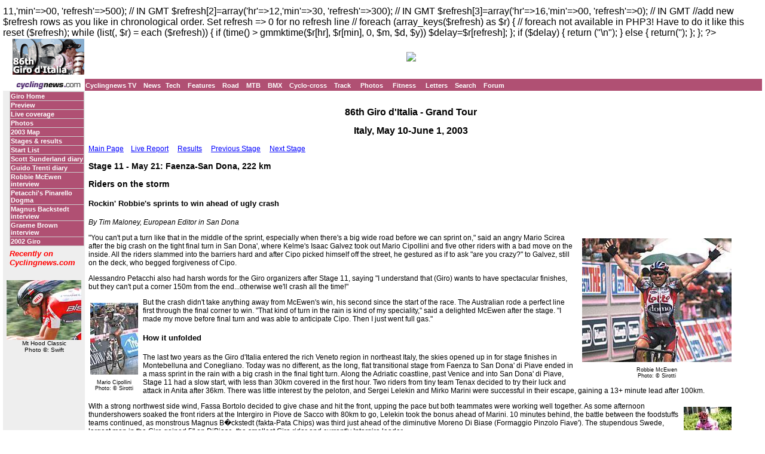

--- FILE ---
content_type: text/html; charset=UTF-8
request_url: https://autobus.cyclingnews.com/road/2003/giro03/?id=results/stage11
body_size: 16061
content:
<!DOCTYPE HTML PUBLIC "-//W3C//DTD HTML 4.01 Transitional//EN">
<html>
<head>
<title>www.cyclingnews.com presents the 86th Giro d'Italia, 2003</title>
<META HTTP-EQUIV="Content-Type" CONTENT="text/html;  charset=windows-1252">
  <META NAME="keyword" CONTENT="Giro d'Italia, Giro, Tour of Italy, 2003, Tour, 86th Giro, Marco Pantani, Mario Cipollini, Gilberto Simoni, Lance, Armstrong, cycling, bike, bicycle, cycle, bike racing, bike cycle racing results and news, bicycle news, bicycle racing,
Bill's Cycle Racing Results and News Service, Bill Mitchell, European cycling, peloton, Australian cycling results, cycling
professional cycling">

<LINK rel="stylesheet" href="index.css" type="text/css">
<?
function refreshtime() {
//generates autorefresh meta tag with delay set by pretermined schedule
//edit these to suit:
        $d=11;
        $m=5;
        $y=2003; // DAY MONTH YEAR 
        $delay='300'; //default
        
        $refresh[1]=array('hr'=>11,'min'=>00, 'refresh'=>500); // IN GMT
        $refresh[2]=array('hr'=>12,'min'=>30, 'refresh'=>300); // IN GMT
        $refresh[3]=array('hr'=>16,'min'=>00, 'refresh'=>0);  // IN GMT
//add new $refresh rows as you like in chronological order. Set refresh => 0 for no refresh line

//        foreach (array_keys($refresh) as $r) {
//        foreach not available in PHP3! Have to do it like this
        reset ($refresh);
	while (list(, $r) = each ($refresh)) {
                if (time() > gmmktime($r[hr], $r[min], 0, $m, $d, $y)) $delay=$r[refresh];
                };
                
        if ($delay) {
                return ("<META http-equiv='REFRESH' content='$delay'>\n");
                } else {
                return('');
                };
        };
?>
<? if (($_REQUEST["id"]=='live') or ($_REQUEST["id"]=='livecomp')) echo refreshtime() ?>
</head>
<body bgcolor="#FFFFFF">
<a name="top"></a>
<table width="100%" border="0" cellspacing="0">
  <tr>
    <td width="125" align="right"><img src="/road/2003/giro03/images/logo_giro03.gif" width="120" height="60"> 
    </td>
    <td align="center"><a  href=http://cnad.economicoutlook.net/serve?id=50&groupnumber=1&uniqueid=&action=click target=new border="0"> 
      <img src=http://cnad.economicoutlook.net/serve?id=50&groupnumber=1&uniqueid=&action=serve border="0"></a></td>
  </tr>
  <tr>
    <td width="125" height="6" align="right"></td>
    <td height="6"></td>
  </tr>
  <tr>
    <td width="125" align="right"><a href="http://www.cyclingnews.com/"><img src="/graphics/2002/cn120x18.gif" width="121" height="18" border="0" alt="Home"></a></td>
    <td bgcolor="#b05073" colspan="2" nowrap> 
      <a href="http://video.cyclingnews.com/" class="nav">Cyclingnews TV</a>&nbsp;&nbsp;
<a href="http://autobus.cyclingnews.com/news/" class="nav">News</a>&nbsp; 
<a href="http://autobus.cyclingnews.com/tech/" class="nav">Tech</a>&nbsp;&nbsp;
<a href="http://autobus.cyclingnews.com/features/" class="nav">Features</a>&nbsp;&nbsp;
<a href="http://autobus.cyclingnews.com/road/" class="nav">Road</a>&nbsp;&nbsp; 
<a href="http://autobus.cyclingnews.com/mtb/" class="nav">MTB</a>&nbsp;&nbsp;
<a href="http://autobus.cyclingnews.com/bmx/" class="nav">BMX</a>&nbsp;&nbsp; 
<a href="http://autobus.cyclingnews.com/cross/" class="nav">Cyclo-cross</a>&nbsp;&nbsp;
<a href="http://autobus.cyclingnews.com/track/" class="nav">Track</a> &nbsp;&nbsp;
<a href="http://autobus.cyclingnews.com/photos/" class="nav">Photos</a> &nbsp;&nbsp;
<a href="http://autobus.cyclingnews.com/fitness/" class="nav">Fitness</a> &nbsp;&nbsp;
<a href="http://autobus.cyclingnews.com/letters/" class="nav">Letters</a>&nbsp;&nbsp;
<a href="http://search.cyclingnews.com/search/" class="nav">Search</a>&nbsp;&nbsp;
<a href="http://forum.cyclingnews.com/" class="nav">Forum</a>&nbsp;&nbsp;
    </td>
  </tr>
  <tr valign="top"> 
    <td width="125" bgcolor="#eeeeee" align="right"><script language = "javascript">
<!--

function LmOver(elem, clr)
{elem.style.backgroundColor = clr;
elem.children.tags('A')[0].style.color = "#000000";
elem.style.cursor = 'hand'}

function LmOut(elem, clr)
{elem.style.backgroundColor = clr;
elem.children.tags('A')[0].style.color = "#ffffff";}

function LmDown(elem, clr)
{elem.style.backgroundColor = clr;
elem.children.tags('A')[0].style.color = "#FFFFFF"; 
elem.style.cursor = 'hand'}

function LmUp(path)
{location.href = path;}

//-->
</script>
<table width="125"  bgcolor="#CCCCCC" border="0" cellspacing="1">
  <tr> 
    <td onMouseover="LmOver(this, '#E0B6C5')" onMouseout="LmOut(this, '#b05073')" onMouseDown="LmDown(this, '#b05073')" 
onMouseUp="LmUp('/road/2003/giro03/?id=default')" bgcolor="#b05073" height="0"><a href="/road/2003/giro03/?id=default" class="nav">Giro 
      Home</a></td>
  </tr>
    <tr>  
     
    <td onMouseover="LmOver(this, '#E0B6C5')" onMouseout="LmOut(this, '#b05073')" onMouseDown="LmDown(this, '#b05073')" 
	 onMouseUp="LmUp('/road/2003/giro03/?id=preview')" bgcolor="#b05073"> <a href="/road/2003/giro03/?id=preview" class="nav">Preview</a></td>
  </tr>
  <tr> 
     
    <td onMouseover="LmOver(this, '#E0B6C5')" onMouseout="LmOut(this, '#b05073')" onMouseDown="LmDown(this, '#b05073')" 
	 onMouseUp="LmUp('http://live.cyclingnews.com/giro03/?id=livecomp')" bgcolor="#b05073"><a href="http://live.cyclingnews.com/giro03/?id=livecomp" class="nav">Live coverage</a></td>
  </tr> 

  <tr> 
     
    <td onMouseover="LmOver(this, '#E0B6C5')" onMouseout="LmOut(this, '#b05073')" onMouseDown="LmDown(this, '#b05073')" 
	 onMouseUp="LmUp('/road/2003/giro03/?id=photos')" bgcolor="#b05073"><a href="/road/2003/giro03/?id=photos" class="nav">Photos</a></td>
  </tr>
    <tr> 
    <td onMouseover="LmOver(this, '#E0B6C5')" onMouseout="LmOut(this, '#b05073')" onMouseDown="LmDown(this, '#b05073')" 
	onMouseUp="LmUp('/road/2003/giro03/?id=map')" bgcolor="#b05073"><a href="/road/2003/giro03/?id=map" class="nav">2003 
      Map</a></td>
  </tr>
    <tr> 
     
    <td onMouseover="LmOver(this, '#E0B6C5')" onMouseout="LmOut(this, '#b05073')" onMouseDown="LmDown(this, '#b05073')" 
	 onMouseUp="LmUp('/road/2003/giro03/?id=stages')" bgcolor="#b05073"><a href="/road/2003/giro03/?id=stages" class="nav">Stages 
      &amp; results</a></td>
  </tr>
    <tr> 
     
    <td onMouseover="LmOver(this, '#E0B6C5')" onMouseout="LmOut(this, '#b05073')" onMouseDown="LmDown(this, '#b05073')" 
	 onMouseUp="LmUp('/road/2003/giro03/?id=startlist')" bgcolor="#b05073"><a href="/road/2003/giro03/?id=startlist" class="nav">Start 
      List</a></td>

  </tr>

    <tr> 
     
    <td onMouseover="LmOver(this, '#E0B6C5')" onMouseout="LmOut(this, '#b05073')" onMouseDown="LmDown(this, '#b05073')" 
	 onMouseUp="LmUp('/road/2003/giro03/?id=scott/default')" bgcolor="#b05073"><a href="/road/2003/giro03/?id=scott/default" class="nav">Scott 
      Sunderland diary</a></td>
  </tr>
    <tr> 
     
    <td onMouseover="LmOver(this, '#E0B6C5')" onMouseout="LmOut(this, '#b05073')" onMouseDown="LmDown(this, '#b05073')" 
	 onMouseUp="LmUp('/road/2003/giro03/?id=guido/guido01')" bgcolor="#b05073"><a href="/road/2003/giro03/?id=guido/guido02" class="nav">Guido 
      Trenti diary</a></td>
  </tr>
	<tr> 
    <td onMouseover="LmOver(this, '#E0B6C5')" onMouseout="LmOut(this, '#b05073')" onMouseDown="LmDown(this, '#b05073')" 
	 onMouseUp="LmUp('/road/2003/giro03/?id=features/robbiemcewen03')" bgcolor="#b05073"><a href="/road/2003/giro03/?id=features/robbiemcewen03" class="nav">Robbie McEwen interview</a></td>
  </tr>   
  	<tr> 
    <td onMouseover="LmOver(this, '#E0B6C5')" onMouseout="LmOut(this, '#b05073')" onMouseDown="LmDown(this, '#b05073')" 
	 onMouseUp="LmUp('/giro.php?id=road/2003/giro03/tech/dogma')" bgcolor="#b05073"><a href="/giro.php?id=road/2003/giro03/tech/dogma" class="nav">Petacchi's Pinarello Dogma</a></td>
  </tr>   
	<tr> 
     
    <td onMouseover="LmOver(this, '#E0B6C5')" onMouseout="LmOut(this, '#b05073')" onMouseDown="LmDown(this, '#b05073')" 
	 onMouseUp="LmUp('/road/2003/giro03/?id=features/magnus03')" bgcolor="#b05073"><a href="/road/2003/giro03/?id=features/magnus03" class="nav">Magnus Backstedt interview</a></td>
  </tr>
    <tr> 
     
    <td onMouseover="LmOver(this, '#E0B6C5')" onMouseout="LmOut(this, '#b05073')" onMouseDown="LmDown(this, '#b05073')" 
	 onMouseUp="LmUp('/road/2003/giro03/?id=features/graemebrown03')" bgcolor="#b05073"><a href="/road/2003/giro03/?id=features/graemebrown03" class="nav">Graeme Brown interview</a></td>
  </tr>



  <!-- <tr bgcolor="#b05073">
    <td><a href="/road/2003/giro03/?id=news" class="nav">Latest Giro News</a></td>
  </tr>
    <tr> 
    <td height="2"> </td> </tr>
  <tr bgcolor="#b05073">
    <td><a href="/road/2003/giro03/?id=stages" class="nav">Stages &amp; Results</a></td>
  </tr>    <tr> 
    <td height="2"> </td></tr>
  <tr bgcolor="#b05073">
      
    <td><a href="http:/live.cyclingnews.com" class="nav">Live coverage</a></td>
  </tr>    <tr> 
    <td height="2"> </td>
  </tr>
  <tr bgcolor="#b05073">
    <td><a href="/road/2003/giro03/?id=tech/default" class="nav">Giro Tech</a></td>
  </tr>    <tr> 
   <td height="2"> </td></tr>

  <tr bgcolor="#b05073">
    <td><a href="/road/2003/giro03/?id=diaries/default" class="nav">Features</a></td>
  </tr>    <tr> 
    <td height="2">
      <a href="/road/2003/giro03/?id=diaries/FAQ" class="subnav">Giro FAQ</a></td>
  </tr>-->
  <tr bgcolor="#b05073"> 
     <td onMouseover="LmOver(this, '#E0B6C5')" onMouseout="LmOut(this, '#b05073')" onMouseDown="LmDown(this, '#b05073')" 
	 onMouseUp="LmUp('/road/2002/giro02/?id=default')"><a href="/road/2002/giro02/?id=default" class="nav">2002 
      Giro</a></td>
  </tr>
</table>
<!-- ADS REMOVED --><table width="125" border="0" cellspacing="5" cellpadding="0">
<!--
  <tr align="center">
    <td width="125">
      <div align="center"> <a href="http://contests.cyclingnews.com/2008endofseason.php" target="_blank">
            <img src="/photos/2008/news/oct08/125x100-2.gif" alt="(Click for larger image)  " title="(Click for larger image)  " border="0" height="100" hspace="5" vspace="0" width="125">
            </a></div>
    </td>
  </tr>
-->
<tr>
    <td width="125">
      <h4 class="sidehead"><font color="#FF0000"><i> Recently on Cyclingnews.com</i></font>
      </h4>
    </td>
  </tr>
  <tr align="center">
    <td align="center"><div align="center"><!-- Please put new images at the BOTTOM and take old ones from the TOP. For apostrophe, use &#39; -->
<a href="/photos.php?id=/photos/2009/jun09/mthood09/mthood092/555673049_st2-27" target="_blank"><img src="/photos/2009/jun09/mthood09/mthood092/555673049_st2-27tn.jpg" width="125" height="100" border="0"></a><br><font face="Arial, Helvetica, sans-serif" size="1">Mt Hood Classic<br>Photo &copy;: Swift</font>

</div></td>
  </tr>

  <tr>
    <td height="16" width="125"><span class="rss:item">  </span> </td>
  </tr>
</table>

</td>
    <td> 
      <p><br>
        <!--name this file: giro03/stage11.html-->

<h1 align="center">86th Giro d'Italia - Grand Tour</h1>
<h2 align="center">Italy, May 10-June 1, 2003</h2>

<p><a href="/road/2003/giro03/?id=default">Main Page</a>&nbsp;&nbsp;&nbsp;&nbsp;<a href="/road/2003/giro03/?id=results/livecomp11">Live 
  Report</a> &nbsp; &nbsp; <a href="#res">Results</a> &nbsp; &nbsp; <a href="/road/2003/giro03/?id=results/stage10">Previous 
  Stage</a> &nbsp; &nbsp; <a href="/road/2003/giro03/?id=results/stage12">Next 
  Stage</a></p>
<h3>Stage 11 - May 21: Faenza-San Dona, 222 km</h3>
<h3>Riders on the storm </h3>
<h4> Rockin' Robbie's sprints to win ahead of ugly crash </h4>
<p> <i>By Tim Maloney, European Editor in San Dona</i></p>
<table width="76" align="right">
  <caption class="small" align="bottom">Robbie McEwen<br>
  Photo: &copy; Sirotti</caption>
  <tr> 
    <td><a href="/photos/2003/giro03/?id=stage11/12"><img src="/photos/2003/giro03/stage11/12s2.jpg" width="250" height="207" border="0" vspace="5" hspace="5" alt="Click for larger image"></a></td>
  </tr>
</table>
<p> "You can't put a turn like that in the middle of the sprint, especially when 
  there's a big wide road before we can sprint on," said an angry Mario Scirea 
  after the big crash on the tight final turn in San Dona', where Kelme's Isaac 
  Galvez took out Mario Cipollini and five other riders with a bad move on the 
  inside. All the riders slammed into the barriers hard and after Cipo picked 
  himself off the street, he gestured as if to ask "are you crazy?" to Galvez, 
  still on the deck, who begged forgiveness of Cipo. </p>
<p> Alessandro Petacchi also had harsh words for the Giro organizers after Stage 
  11, saying "I understand that (Giro) wants to have spectacular finishes, but 
  they can't put a corner 150m from the end...otherwise we'll crash all the time!" 
</p>
<table width="76" align="left">
  <caption class="small" align="bottom">Mario Cipollini<br>
  Photo: &copy; Sirotti</caption>
  <tr> 
    <td><a href="/photos/2003/giro03/?id=stage11/dsc_0050"><img src="/photos/2003/giro03/stage11/dsc_0050s.jpg" width="80" height="120" border="0" vspace="5" hspace="5" alt="Click for larger image"></a></td>
  </tr>
</table>
<p>But the crash didn't take anything away from McEwen's win, his second since 
  the start of the race. The Australian rode a perfect line first through the 
  final corner to win. "That kind of turn in the rain is kind of my speciality," 
  said a delighted McEwen after the stage. "I made my move before final turn and 
  was able to anticipate Cipo. Then I just went full gas." </p>
<h4> How it unfolded </h4>
<p> The last two years as the Giro d'Italia entered the rich Veneto region in 
  northeast Italy, the skies opened up in for stage finishes in Montebelluna and 
  Conegliano. Today was no different, as the long, flat transitional stage from 
  Faenza to San Dona' di Piave ended in a mass sprint in the rain with a big crash 
  in the final tight turn. Along the Adriatic coastline, past Venice and into 
  San Dona' di Piave, Stage 11 had a slow start, with less than 30km covered in 
  the first hour. Two riders from tiny team Tenax decided to try their luck and 
  attack in Anita after 36km. There was little interest by the peloton, and Sergei 
  Lelekin and Mirko Marini were successful in their escape, gaining a 13+ minute 
  lead after 100km. </p>
<table width="76" align="right">
  <caption class="small" align="bottom">Gilberto Simoni<br>
  Photo: &copy; Sirotti</caption>
  <tr> 
    <td><a href="/photos/2003/giro03/?id=stage11/dsc_0063"><img src="/photos/2003/giro03/stage11/dsc_0063s.jpg" width="80" height="124" border="0" vspace="5" hspace="5" alt="Click for larger image"></a></td>
  </tr>
</table>
<p>With a strong northwest side wind, Fassa Bortolo decided to give chase and 
  hit the front, upping the pace but both teammates were working well together. 
  As some afternoon thundershowers soaked the front riders at the Intergiro in 
  Piove de Sacco with 80km to go, Lelekin took the bonus ahead of Marini. 10 minutes 
  behind, the battle between the foodstuffs teams continued, as monstrous Magnus 
  B�ckstedt (fakta-Pata Chips) was third just ahead of the diminutive Moreno Di 
  Biase (Formaggio Pinzolo Fiave'). The stupendous Swede, largest man in the Giro 
  gained 5" on DiBiase, the smallest Giro rider and currently Intergiro leader. 
</p>
<p> As the skies of Veneto opened up with afternoon thundershowers, Domina and 
  Lotto-Domo joined the chase and the pace increased. Marco Pantani had a bike 
  change for a with 55km, but his entire team went back pace him back. The two 
  Tenax riders now had 5'40" and the lead was dropping fast as raindrops began 
  to fall on the finish in San Dona'. </p>
<p> Four riders crashed in Martellago with 51km to go and Oscar Mason (Vini Caldirola) 
  had to abandon with a broken pelvis, a major loss to Stefano Garzelli as Mason 
  is a key tempo man on the climbs for Garzelli. </p>
<table width="76" align="left">
  <caption class="small" align="bottom"> Simoni and pals<br>
  Photo: &copy; Sirotti</caption>
  <tr> 
    <td><a href="/photos/2003/giro03/?id=stage11/dsc_0020"><img src="/photos/2003/giro03/stage11/dsc_0020s.jpg" width="125" height="100" border="0" vspace="5" hspace="5" alt="Click for larger image"></a></td>
  </tr>
</table>
<p>At Casale sul Sile with 30km left, the break was only 1'15" ahead, and the 
  Tenax twins were tired as Dario Cioni (Fassa Bortolo) pounded away on the front. 
  After a few attacks from behind, the group upped the pace and after 160km in 
  front, the break was history. As the riders entered San Dona', the wet roads 
  caused a crash that spilt the peloton in two, with Graeme Brown hitting the 
  deck while GC contenders Michele Scarponi (Domina Vacanze) and Raimondas Rumsas 
  (Lampre) were caught behind the crash. Plenty of hustling as the peloton hit 
  the 5.4 km finishing circuit, which despite the wet, slippery roads from the 
  thunderstorms, was not eliminated by the race jury. </p>
<p> Rumsas managed to bridge to the front group, while Scarponi lost over a minute 
  on the final circuit. "It wasn't an easy day today," said Maglia Rosa Simoni. 
  "The corners were slippery (on the final circuit) so I just tried to stay ahead 
  and avoid the crashes. We still haven't had a good, wide-open finish in this 
  Giro", complained Simoni. </p>
<h4> Stage 12 - May 22: San Dona' di Piave-Monte Zoncolan, 185km </h4>
<p> The hand lettered signs in Veneto dialect are already posted: "Sopressa e 
  Pan; Simoni Vince sul Zoncolan" (Salame and Bread; Simoni wins on Zoncolan). 
</p>
<p> From former World Champion Moreno Argentin's home town to the summit of one 
  of Italy's toughest climbs, <a href="/road/2003/giro03/?id=stages/stage12">Stage 
  12</a> is perhaps the most anticipated stage of this year's Giro. After 117 
  km across the flat plains of Friuli, there are three tough climbs in the last 
  70 km awaiting the Giro <i>plotone</i> in the jagged Alpe Carniche, historic 
  stomping grounds of Ottavio Bottechia. The first is the tough two part Fuessa, 
  first 7.2km at an average grade of 8.4%, then a 1.3km descent, with a final 
  2km to the summit at 10.2% with 60km to go. After another up and down section 
  over Col del Prete, it's another 20km to the base of the 7.1km climb up the 
  6.1% average Cat.2 Selle Valcalda with 23km still to race. </p>
<p> Once over Selle Valcalda, it's a fast descent to Sutrio, at the east side 
  of Monte Zoncolan. Actually, the climb from the west side, starting is Ovaro 
  is more difficult, but the tiny one lane road was judged too small for the Giro 
  caravan to even climb. Zoncolan is a fabled leg breaker of a 13.3km climb that 
  is one of the toughest ascents ever included in a major stage race. The first 
  8.7km is on a two-lane road with long stretches connected by hairpin turns that 
  leads to the ski slopes, with an average gradient of 8.7%. </p>
<p> There is a false flat after this section, then the road turns left onto a 
  narrow one-lane road with a rough asphalt surface for the final assault on the 
  summit. Halfway up the second part of Zoncolan there's is a brutal stretch of 
  800m at an average grade of 13.3%. With some sections at 18% and the initial 
  part of the final kilometre at 22% grade, many riders will opt for either a 
  39X28 or even a triple! Maglia Rosa Simoni will certainly be the favourite and 
  may put some time in his key challenger Garzelli. </p>
<p> "I hope it's nice weather tomorrow; I'm looking to get a few seconds if I 
  can", said seconds Mexican climbing marvel Julio Perez Cuapio. He and his Panaria 
  teammate Paolo Tiralongo will both be looking for victory in Zoncolan.</p>
<h4>Photography</h4>
<p><i>Images by  <a href="/clickthru.php3?url=http://www.ciclismovitamia.it" target="_blank">Fotoreporter 
Sirotti</a> <!-- 
heres the old link:
http://www.linkcounter.it/plus/writeclick.asp?utenteID=116&ID=96&URL=http://www.fotoreporter.sirotti.it&Type=wl&click=Click!

heres the old gif that doesn't appear to be working
<img src="http://217.59.0.162/sirotti/2002/LoghiLink/150L.gif" width="150" height="16" border="0">

--> 
  </i></p>
<ul>
  <li> <a href="/photos/2003/giro03/?id=stage11/6">Gilberto Simoni</a> tries his 
    hand at the sand game </li>
  <li> <a href="/photos/2003/giro03/?id=stage11/1">Giuliano Figueras (Panaria)</a> 
    takes aim </li>
  <li> <a href="/photos/2003/giro03/?id=stage11/2">Francesco Casagrande (Lampre)</a> 
    in the traditional(?) pre-stage sand game </li>
  <li> <a href="/photos/2003/giro03/?id=stage11/3">Franco Pellizotti (Alessio)</a> 
    works out where to shoot </li>
  <li> <a href="/photos/2003/giro03/?id=stage11/4">We're not sure of the rules</a> 
    but Marco Pantani seems to know them </li>
  <li> <a href="/photos/2003/giro03/?id=stage11/dsc_0017">Gilberto Simoni</a> 
    enjoying his day in pink </li>
  <li> <a href="/photos/2003/giro03/?id=stage11/dsc_0020">Fabio Sacchi</a> leads 
    the Saeco squad with Gilberto Simoni now in pink </li>
  <li> <a href="/photos/2003/giro03/?id=stage11/dsc_0058">What's for lunch?</a> 
    Gilberto Simoni has a bit to eat during stage 11 </li>
  <li> <a href="/photos/2003/giro03/?id=stage11/dsc_0063">Maglia Rosa Gilberto 
    Simoni (Saeco)</a> rides along in varying shades of pink and red </li>
  <li> <a href="/photos/2003/giro03/?id=stage11/11">Robbie McEwen (Lotto-Domo)</a> 
    wins the 11th stage from Alessandro Petacchi and Crescenzo d'Amore </li>
  <li> <a href="/photos/2003/giro03/?id=stage11/12">Robbie McEwen (Lotto-Domo)</a> 
    raises his arms as he wins stage 11 </li>
  <li> <a href="/photos/2003/giro03/?id=stage11/17">Robbie McEwen (Lotto-Domo)</a> 
    waves to the sodden crowd from the podium </li>
  <li> <a href="/photos/2003/giro03/?id=stage11/19">A happy Robbie McEwen</a> 
    on the podium </li>
  <li> <a href="/photos/2003/giro03/?id=stage11/dsc_0050">A sore Mario Cipollini</a> 
    rides across the line, nursing his injuries </li>
  <li> <a href="/photos/2003/giro03/?id=stage11/dsc_0112">World Champion Mario 
    Cipollini</a> painfully gets off his bike after crashing with 150m to go </li>
</ul>
<a href="/photos/2003/giro03/?id=stage10/21"></a> 
<p><i>Images by AFP </i></p>
<ul>
  <li> <a href="/photos/2003/giro03/?id=stage11/cycling-giro-cipollini-78">Cipo's 
    answer</a> to life, the universe, and everything. On the podium after stage 
    10 </li>
  <li> <a href="/photos/2003/giro03/?id=stage11/cycling-giro-cipollini-79">Who 
    is a lucky</a> boy then? Cipo celebrates after stage 10 </li>
  <li> <a href="/photos/2003/giro03/?id=stage11/cycling-giro-san-donna-69">The 
    peloton</a> racing a motor-boat between Faenza and San Dona di Piave </li>
  <li> <a href="/photos/2003/giro03/?id=stage11/cycling-giro-san-donna-71">Yaroslav 
    Popovych</a> is flanked by teammates Volodymir Bileka and Tom Stremersch </li>
  <li> <a href="/photos/2003/giro03/?id=stage11/correction-cycling-giro--68">Cipo 
    takes</a> it easy for a while </li>
  <li> <a href="/photos/2003/giro03/?id=stage11/cycling-giro-cipollini-73">Mario 
    Cipollini</a> crosses the finish line after falling on the final bend with 
    several other riders </li>
  <li> <a href="/photos/2003/giro03/?id=stage11/cycling-giro-mcewen-pod-72">Robbie 
    McEwen</a> celebrates after winning the 11th stage of the Giro </li>
</ul>
<h3><a name="res"></a>Results</h3>
<pre>1 Robbie McEwen (Aus) Lotto-Domo                          5.44.13 (39.393 km/h)
2 Alessandro Petacchi (Ita) Fassa Bortolo
3 Crescenzo D'amore (Ita) Tenax
4 Mykhaylo Khalilov (Ukr) Colombia-Selle Italia
5 Jan Svorada (Cze) Lampre
6 Guido Trenti (USA) Fassa Bortolo
7 Gerhard Trampusch (Aut) Gerolsteiner
8 Lorenzo Bernucci (Ita) Landbouwkrediet-Colnago
9 Andrus Aug (Est) De Nardi-Colpack
10 Marco Velo (Ita) Fassa Bortolo
11 Fabiano Fontanelli (Ita) Mercatone Uno - Scanavino
12 Luca De Angeli (Ita) Colombia-Selle Italia
13 Werner Riebenbauer (Aut) Team fakta-Pata Chips
14 Constantino Zaballa Gutierez (Spa) Kelme-Costa Blanc
15 Steffen Weigold (Ger) Gerolsteiner
16 Yaroslav Popovych (Ukr) Landbouwkrediet-Colnago
17 Nick Gates (Aus) Lotto-Domo
18 Franco Pellizotti (Ita) Alessio
19 Juilian Winn (GBr) Team fakta-Pata Chips
20 Jimmy Casper (Fra) FDJeux.com
21 Michele Gobbi (Ita) De Nardi-Colpack
22 Stefano Garzelli (Ita) Vini Caldirola-SO.DI
23 Johan Verstrepen (Bel) Landbouwkrediet-Colnago
24 Georg Totschnig (Aut) Gerolsteiner
25 Vladimir Miholievic (Cro) Alessio
26 Andrea Noe' (Ita) Alessio
27 Gilberto Simoni (Ita) Team Saeco
28 Marco Pantani (Ita) Mercatone Uno - Scanavino
29 Dario Frigo (Ita) Fassa Bortolo
30 Aitor Gonzalez Jimenez (Spa) Fassa Bortolo
31 Serguei Gontchar (Ukr) De Nardi-Colpack
32 Graziano Gasparre (Ita) De Nardi-Colpack
33 Francesco Casagrande (Ita) Lampre
34 Jordi Riera Valls (Spa) Kelme-Costa Blanca
35 Ignacio Gutierrez Cataluna (Spa) Kelme-Costa Blanca
36 Daniele Bennati (Ita) Domina Vacanze-Elitron
37 Wladimir Belli (Ita) Lampre
38 Raimondas Rumsas (Ltu) Lampre
39 David Derepas (Fra) FDJeux.com
40 Pavel Tonkov (Rus) CCC-Polsat
41 Alexis Rodriguez (Spa) Kelme-Costa Blanca
42 Massimo Codol (Ita) Mercatone Uno - Scanavino
43 Carlos Garcia Quesada (Spa) Kelme-Costa Blanca
44 Adolfo Garcia Quesada (Spa) Kelme-Costa Blanca
45 Andrea Tonti (Ita) Team Saeco
46 Dariusz Baranowski (Pol) CCC-Polsat
47 Lars Ytting Bak (Den) Team fakta-Pata Chips
48 Magnus Backstedt (Swe) Team fakta-Pata Chips
49 Pietro Caucchioli (Ita) Alessio
50 Radoslaw Romanik (Pol) CCC-Polsat
51 Kim Kirchen (Lux) Fassa Bortolo
52 Mario Manzoni (Ita) Mercatone Uno - Scanavino
53 Dario David Cioni (Ita) Fassa Bortolo
54 Eddy Mazzoleni (Ita) Vini Caldirola-SO.DI
55 Giovanni Lombardi (Ita) Domina Vacanze-Elitron
56 Sandy Casar (Fra) FDJeux.com
57 Matteo Tosatto (Ita) Fassa Bortolo
58 Luis F. Laverde Jimenez (Col) Formaggi Pinzolo Fiave
59 Frank Hoj (Den) Team fakta-Pata Chips
60 Ivan Ravaioli (Ita) Mercatone Uno - Scanavino
61 Cristian Gasperoni (Ita) Mercatone Uno - Scanavino
62 Marzio Bruseghin (Ita) Fassa Bortolo
63 Kevin Van Impe (Bel) Lotto-Domo
64 Matteo Carrara (Ita) De Nardi-Colpack
65 Bo Hamburger (Den) Formaggi Pinzolo Fiave
66 Gianni Faresin (Ita) Gerolsteiner
67 Giuliano Figueras (Ita) Ceramiche Panaria-Fiordo
68 Martin Hvastija (Slo) Tenax
69 Sylvester Szmyd (Pol) Mercatone Uno - Scanavino
70 Fabio Baldato (Ita) Alessio
71 Daniel Clavero (Spa) Mercatone Uno - Scanavino
72 Paolo Lanfranchi (Ita) Ceramiche Panaria-Fiordo
73 Damiano Cunego (Ita) Team Saeco
74 Francesco Vila Errandonea (Spa) Lampre
75 Leonardo Zanotti (Ita) De Nardi-Colpack
76 Julian Usano Martinez (Spa) Kelme-Costa Blanca
77 Moreno Di Biase (Ita) Formaggi Pinzolo Fiave
78 Frederic Guesdon (Fra) FDJeux.com
79 Rodolfo Massi (Ita) Colombia-Selle Italia                  0.23
80 Bernhard Eisel (Aut) FDJeux.com
81 Scott Davis (Aus) Ceramiche Panaria-Fiordo
82 Denis Lunghi (Ita) Alessio
83 Raffaele Illiano (Ita) Colombia-Selle Italia               0.56
84 Robert Forster (Ger) Gerolsteiner
85 Seweryn Kohut (Pol) CCC-Polsat                             0.56
86 Simone Bertoletti (Ita) Lampre
87 Cristian Moreni (Ita) Alessio                              0.58
88 Joaquim Castelblanco (Col) Colombia-Selle Italia
89 Manuel Quinziato (Ita) Lampre
90 Cristiano Frattini (Ita) Tenax
91 Paolo Fornaciari (Ita) Team Saeco                          1.00
92 Vladimir Duma (Ukr) Landbouwkrediet-Colnago
93 Tom Stremersch (Bel) Landbouwkrediet-Colnago
94 Alessandro Spezialetti (Ita) Team Saeco
95 Leonardo Bertagnolli (Ita) Team Saeco
96 Sergiy Adyeyev (Ukr) Landbouwkrediet-Colnago
97 Leonardo Giordani (Ita) De Nardi-Colpack
98 Gianpaolo Mondini (Ita) Domina Vacanze-Elitron
99 Thomas Brozyna (Pol) CCC-Polsat                            1.04
100 Bogdan Bondariew (Ukr) CCC-Polsat
101 Michele Scarponi (Ita) Domina Vacanze-Elitron             1.13
102 Mario Cipollini (Ita) Domina Vacanze-Elitron              0.00
103 Angelo Furlan (Ita) Alessio
104 Marius Sabaliauskas (Ltu) Team Saeco                      1.20
105 Gabriele Colombo (Ita) Domina Vacanze-Elitron             1.24
106 Alberto Ongarato (Ita) Domina Vacanze-Elitron             1.27
107 Dario Pieri (Ita) Team Saeco                              1.28
108 Rene' Joergensen (Den) Team fakta-Pata Chips              1.29
109 Paolo Tiralongo (Ita) Ceramiche Panaria-Fiordo            1.36
110 Daniele Pietropolli (Ita) Tenax                           2.19
111 Uwe Hardter (Ger) Gerolsteiner                            2.25
112 Ruslan Gryschenko (Ukr) Landbouwkrediet-Colnago
113 Luca Mazzanti (Ita) Ceramiche Panaria-Fiordo
114 Biagio Conte (Ita) Formaggi Pinzolo Fiave                 2.27
115 Roberto Conti (Ita) Mercatone Uno - Scanavino
116 Mauro Gerosa (Ita) Vini Caldirola-SO.DI
117 Sergei Lelekin (Rus) Tenax
118 Thierry Marichal (Bel) Lotto-Domo
119 Piotr Chmielewski (Pol) CCC-Polsat
120 Hernan D. Munoz (Col) Colombia-Selle Italia               2.30
121 Fabio Sacchi (Ita) Team Saeco
122 Ruber Alverio Marin (Col) Colombia-Selle Italia
123 Mauro Zanetti (Ita) Tenax
124 Fredy Gonzalez (Col) Colombia-Selle Italia
125 Salvatore Scamardella (Ita) Landbouwkrediet-Colnago
126 Massimo Apollonio (Ita) Vini Caldirola-SO.DI
127 Ronny Scholz (Ger) Gerolsteiner
128 Julio A. Perez Cuapio (Mex) Ceramiche Panaria-Fiord
129 John Freddy Garcia (Col) Colombia-Selle Italia
130 Dario Andriotto (Ita) Vini Caldirola-SO.DI
131 Volodimir Bileka (Ukr) Landbouwkrediet-Colnago
132 Giuseppe Muraglia (Rus) Formaggi Pinzolo Fiave
133 Sergio Barbero (Ita) Lampre
134 Rinaldo Nocentini (Ita) Formaggi Pinzolo Fiave
135 Gianluca Tonetti (Ita) Tenax
136 Fortunato Baliani (Ita) Formaggi Pinzolo Fiave
137 Gabriele Balducci (Ita) Vini Caldirola-SO.DI
138 Hector O. Mesa Mesa (Col) Formaggi Pinzolo Fiave
139 Steve Zampieri (Swi) Vini Caldirola-SO.DI
140 Oscar Pozzi (Ita) Tenax
141 Scott Sunderland (Aus) Team fakta-Pata Chips
142 Elio Aggiano (Ita) Formaggi Pinzolo Fiave
143 Nicolas Fritsch (Fra) FDJeux.com
144 Koos Moerenhout (Ned) Lotto-Domo
145 Gian Paolo Cheula (Ita) Vini Caldirola-SO.DI
146 Giuseppe Palumbo (Ita) De Nardi-Colpack
147 Jorgen Bo Petersen (Den) Team fakta-Pata Chips            2.41
148 Kurt Asle Arvesen (Nor) Team fakta-Pata Chips
149 Carlos Dacruz (Fra) FDJeux.com
150 Mario Scirea (Ita) Domina Vacanze-Elitron                 3.03
151 Francesco Secchiari (Ita) Domina Vacanze-Elitron          4.02
152 Regis Lhuillier (Fra) FDJeux.com                          4.32
153 Ief Verbrugghe (Bel) Lotto-Domo
154 Marcel Strauss (Swi) Gerolsteiner                         4.34
155 Charles Wegelius (GBr) De Nardi-Colpack                   4.35
156 Mirko Marini (Ita) Tenax                                  4.36
157 Gert Steegmans (Bel) Lotto-Domo                           5.35
158 Graeme Brown (Aus) Ceramiche Panaria-Fiordo
159 Bradley Wiggins (GBr) FDJeux.com
160 Isaac Galvez Lopez (Spa) Kelme-Costa Blanca               0.00
DNF Oscar Mason (Ita) Vini Caldirola-SO.DI
&nbsp;
<b>Points</b>
&nbsp;
1 Robbie McEwen (Aus) Lotto-Domo                                25 pts
2 Alessandro Petacchi (Ita) Fassa Bortolo                       20
3 Crescenzo D'amore (Ita) Tenax                                 16
4 Mykhaylo Khalilov (Ukr) Colombia-Selle Italia                 14
5 Jan Svorada (Cze) Lampre                                      14
6 Guido Trenti (USA) Fassa Bortolo                              10
7 Gerhard Trampusch (Aut) Gerolsteiner                           9
8 Lorenzo Bernucci (Ita) Landbouwkrediet-Colnago                 8
9 Sergei Lelekin (Rus) Tenax                                     8
10 Andrus Aug (Est) De Nardi-Colpack                             7
11 Marco Velo (Ita) Fassa Bortolo                                6
12 Mirko Marini (Ita) Tenax                                      6
13 Fabiano Fontanelli (Ita) Mercatone Uno - Scanavino            5
14 Luca De Angeli (Ita) Colombia-Selle Italia                    4
15 Magnus Backstedt (Swe) Team fakta-Pata Chips                  4
16 Werner Riebenbauer (Aut) Team fakta-Pata Chips                3
17 Moreno Di Biase (Ita) Formaggi Pinzolo Fiave                  3
18 Constantino Zaballa Gutierez (Spa) Kelme-Costa Blanc          2
19 Steffen Weigold (Ger) Gerolsteiner                            1
20 Jimmy Casper (Fra) FDJeux.com                                 1
&nbsp;
<b>Intergiro</b>
&nbsp;
1 Sergei Lelekin (Rus) Tenax                              3.44.30
2 Mirko Marini (Ita) Tenax
3 Magnus Backstedt (Swe) Team fakta-Pata Chips
4 Moreno Di Biase (Ita) Formaggi Pinzolo Fiave
5 Jan Svorada (Cze) Lampre
6 Jimmy Casper (Fra) FDJeux.com
7 Leonardo Zanotti (Ita) De Nardi-Colpack
8 Giuseppe Palumbo (Ita) De Nardi-Colpack
9 Frank Hoj (Den) Team fakta-Pata Chips
10 Werner Riebenbauer (Aut) Team fakta-Pata Chips
&nbsp;
<b>Most combative</b>
&nbsp;
1 Robbie McEwen (Aus) Lotto-Domo                                 6 pts
2 Alessandro Petacchi (Ita) Fassa Bortolo                        5
3 Sergei Lelekin (Rus) Tenax                                     5
4 Crescenzo D'amore (Ita) Tenax                                  4
5 Mirko Marini (Ita) Tenax                                       4
6 Mykhaylo Khalilov (Ukr) Colombia-Selle Italia                  3
7 Jan Svorada (Cze) Lampre                                       3
8 Magnus Backstedt (Swe) Team fakta-Pata Chips                   3
9 Moreno Di Biase (Ita) Formaggi Pinzolo Fiave                   2
10 Guido Trenti (USA) Fassa Bortolo                              1
&nbsp;
<b>Azzurri d'Italia</b>
&nbsp;
1 Robbie McEwen (Aus) Lotto-Domo                                 4 pts
2 Alessandro Petacchi (Ita) Fassa Bortolo                        2
3 Crescenzo D'amore (Ita) Tenax                                  1
&nbsp;
<b>Trofeo Fuga Piaggio</b>
&nbsp;
1 Sergei Lelekin (Rus) Tenax                                   159 pts
2 Mirko Marini (Ita) Tenax                                     159
&nbsp;
<b>Trofeo Fast Team</b>
&nbsp;
1 Fassa Bortolo                                           17.12.39
2 Gerolsteiner
3 Landbouwkrediet-Colnago
4 De Nardi-Colpack
5 Alessio
6 Lampre
7 Team fakta-Pata Chips
8 Lotto-Domo
9 Mercatone Uno-Scanavino
10 Kelme-Costa Blanca
11 FDJeux.com
12 CCC Polsat
13 Team Saeco
14 Formaggi Pinzolo Fiave'-Ciarrocchi
15 Ceramiche Panaria-Fiordo
16 Colombia-Selle Italia                                      0.23
17 Tenax                                                      0.58
18 Domina Vacanze-Elitron                                     1.00
19 Vini Caldirola-SO.DI                                       2.27
&nbsp;
<b>Trofeo Super Team</b>
&nbsp;
1 Fassa Bortolo                                                 45 pts
2 Colombia-Selle Italia                                         26
3 Lotto-Domo                                                    24
4 Gerolsteiner                                                  20
5 Tenax                                                         18
6 Landbouwkrediet-Colnago                                       18
7 Lampre                                                        16
8 De Nardi-Colpack                                              12
9 Mercatone Uno-Scanavino                                       10
10 Team fakta-Pata Chips                                        10
11 Kelme-Costa Blanca                                            7
12 Alessio                                                       3
13 FDJeux.com                                                    1
14 Vini Caldirola-SO.DI                                          0
15 Team Saeco                                                    0
16 Domina Vacanze-Elitron                                        0
17 CCC Polsat                                                    0
18 Formaggi Pinzolo Fiave'-Ciarrocchi                            0
19 Ceramiche Panaria-Fiordo                                      0
&nbsp;
<b>General classification after stage 11</b>
&nbsp;
1 Gilberto Simoni (Ita) Team Saeco                        52.10.08
2 Stefano Garzelli (Ita) Vini Caldirola-SO.DI                 0.02
3 Andrea Noe' (Ita) Alessio                                   0.56
4 Franco Pellizotti (Ita) Alessio                             1.38
5 Pavel Tonkov (Rus) CCC-Polsat                               1.52
6 Yaroslav Popovych (Ukr) Landbouwkrediet-Colnago             1.58
7 Raimondas Rumsas (Ltu) Lampre                               2.06
8 Georg Totschnig (Aut) Gerolsteiner                          2.28
9 Francesco Casagrande (Ita) Lampre                           3.23
10 Marco Velo (Ita) Fassa Bortolo                             4.01
11 Giuliano Figueras (Ita) Ceramiche Panaria-Fiordo           4.12
12 Wladimir Belli (Ita) Lampre                                4.23
13 Dariusz Baranowski (Pol) CCC-Polsat                        4.48
14 Marco Pantani (Ita) Mercatone Uno - Scanavino              4.53
15 Michele Scarponi (Ita) Domina Vacanze-Elitron              4.58
16 Serguei Gontchar (Ukr) De Nardi-Colpack                    5.01
17 Leonardo Bertagnolli (Ita) Team Saeco                      5.05
18 Carlos Garcia Quesada (Spa) Kelme-Costa Blanca             5.16
19 Massimo Codol (Ita) Mercatone Uno - Scanavino              5.21
20 Marius Sabaliauskas (Ltu) Team Saeco                       5.51
21 Dario Frigo (Ita) Fassa Bortolo                            7.45
22 Marzio Bruseghin (Ita) Fassa Bortolo                       8.05
23 Gianni Faresin (Ita) Gerolsteiner                          8.25
24 Eddy Mazzoleni (Ita) Vini Caldirola-SO.DI                  9.18
25 Paolo Tiralongo (Ita) Ceramiche Panaria-Fiordo             9.20
26 Adolfo Garcia Quesada (Spa) Kelme-Costa Blanca             9.43
27 Kurt Asle Arvesen (Nor) Team fakta-Pata Chips             10.09
28 Graziano Gasparre (Ita) De Nardi-Colpack                  10.31
29 Luis F. Laverde Jimenez (Col) Formaggi Pinzolo Fiave      10.55
30 Fredy Gonzalez (Col) Colombia-Selle Italia                11.12
31 Sandy Casar (Fra) FDJeux.com                              11.15
32 Pietro Caucchioli (Ita) Alessio                           11.22
33 Radoslaw Romanik (Pol) CCC-Polsat                         12.01
34 Julio A. Perez Cuapio (Mex) Ceramiche Panaria-Fiordo      12.08
35 Gerhard Trampusch (Aut) Gerolsteiner                      12.27
36 Aitor Gonzalez Jimenez (Spa) Fassa Bortolo                13.12
37 Paolo Lanfranchi (Ita) Ceramiche Panaria-Fiordo           13.31
38 Joaquim Castelblanco (Col) Colombia-Selle Italia          13.59
39 Kim Kirchen (Lux) Fassa Bortolo                           14.51
40 Dario David Cioni (Ita) Fassa Bortolo                     14.52
41 Cristian Moreni (Ita) Alessio                             15.15
42 Vladimir Miholievic (Cro) Alessio                         15.16
43 Denis Lunghi (Ita) Alessio                                15.28
44 Hernan D. Munoz (Col) Colombia-Selle Italia               15.38
45 Ignacio Gutierrez Cataluna (Spa) Kelme-Costa Blanca       16.19
46 Vladimir Duma (Ukr) Landbouwkrediet-Colnago               17.07
47 Luca Mazzanti (Ita) Ceramiche Panaria-Fiordo              17.16
48 Thomas Brozyna (Pol) CCC-Polsat                           17.43
49 Scott Sunderland (Aus) Team fakta-Pata Chips              19.16
50 Sylvester Szmyd (Pol) Mercatone Uno - Scanavino           19.19
51 Fortunato Baliani (Ita) Formaggi Pinzolo Fiave            19.30
52 Francesco Vila Errandonea (Spa) Lampre                    19.40
53 Daniel Clavero (Spa) Mercatone Uno - Scanavino            19.59
54 Nicolas Fritsch (Fra) FDJeux.com                          20.30
55 Constantino Zaballa Gutierez (Spa) Kelme-Costa Blanc      21.22
56 Piotr Chmielewski (Pol) CCC-Polsat                        22.19
57 Damiano Cunego (Ita) Team Saeco                           22.21
58 Cristian Gasperoni (Ita) Mercatone Uno - Scanavino        23.06
59 Sergio Barbero (Ita) Lampre                               23.22
60 Steve Zampieri (Swi) Vini Caldirola-SO.DI                 23.44
61 Andrea Tonti (Ita) Team Saeco                             24.13
62 Bo Hamburger (Den) Formaggi Pinzolo Fiave                 24.30
63 Alexis Rodriguez (Spa) Kelme-Costa Blanca                 24.57
64 Sergiy Adyeyev (Ukr) Landbouwkrediet-Colnago              24.58
65 Rinaldo Nocentini (Ita) Formaggi Pinzolo Fiave            25.26
66 Leonardo Zanotti (Ita) De Nardi-Colpack                   26.50
67 Charles Wegelius (GBr) De Nardi-Colpack                   26.54
68 Alessandro Spezialetti (Ita) Team Saeco                   27.10
69 Matteo Carrara (Ita) De Nardi-Colpack                     27.26
70 Gabriele Colombo (Ita) Domina Vacanze-Elitron             28.20
71 Roberto Conti (Ita) Mercatone Uno - Scanavino             28.26
72 Koos Moerenhout (Ned) Lotto-Domo                          29.09
73 Hector O. Mesa Mesa (Col) Formaggi Pinzolo Fiave          30.32
74 Bernhard Eisel (Aut) FDJeux.com                           31.52
75 Mauro Zanetti (Ita) Tenax                                 32.40
76 David Derepas (Fra) FDJeux.com                            34.18
77 Fabio Sacchi (Ita) Team Saeco                             34.43
78 Jorgen Bo Petersen (Den) Team fakta-Pata Chips            34.58
79 Mario Manzoni (Ita) Mercatone Uno - Scanavino             36.28
80 Carlos Dacruz (Fra) FDJeux.com                            36.49
81 Ronny Scholz (Ger) Gerolsteiner                           37.26
82 Oscar Pozzi (Ita) Tenax                                   37.56
83 Daniele Pietropolli (Ita) Tenax                           38.11
84 Alessandro Petacchi (Ita) Fassa Bortolo                   39.30
85 Robbie McEwen (Aus) Lotto-Domo                            40.11
86 Fabio Baldato (Ita) Alessio                               40.52
87 Cristiano Frattini (Ita) Tenax                            40.57
88 Paolo Fornaciari (Ita) Team Saeco                         41.54
89 Tom Stremersch (Bel) Landbouwkrediet-Colnago              42.50
90 Raffaele Illiano (Ita) Colombia-Selle Italia              43.02
91 Scott Davis (Aus) Ceramiche Panaria-Fiordo                43.07
92 Giuseppe Muraglia (Rus) Formaggi Pinzolo Fiave            43.23
93 Gian Paolo Cheula (Ita) Vini Caldirola-SO.DI              43.35
94 Giuseppe Palumbo (Ita) De Nardi-Colpack                   45.21
95 Volodimir Bileka (Ukr) Landbouwkrediet-Colnago            46.17
96 Simone Bertoletti (Ita) Lampre                            47.48
97 Rodolfo Massi (Ita) Colombia-Selle Italia                 48.30
98 Magnus Backstedt (Swe) Team fakta-Pata Chips              49.32
99 Isaac Galvez Lopez (Spa) Kelme-Costa Blanca
100 Giovanni Lombardi (Ita) Domina Vacanze-Elitron           50.40
101 Marcel Strauss (Swi) Gerolsteiner                        50.44
102 Daniele Bennati (Ita) Domina Vacanze-Elitron             51.37
103 Fabiano Fontanelli (Ita) Mercatone Uno - Scanavino       53.47
104 Uwe Hardter (Ger) Gerolsteiner                           54.24
105 Ruslan Gryschenko (Ukr) Landbouwkrediet-Colnago          54.30
106 Mario Cipollini (Ita) Domina Vacanze-Elitron             54.53
107 Elio Aggiano (Ita) Formaggi Pinzolo Fiave                55.42
108 Steffen Weigold (Ger) Gerolsteiner                       55.58
109 Manuel Quinziato (Ita) Lampre                            56.25
110 Ruber Alverio Marin (Col) Colombia-Selle Italia          56.51
111 Mauro Gerosa (Ita) Vini Caldirola-SO.DI
112 Julian Usano Martinez (Spa) Kelme-Costa Blanca           57.02
113 Seweryn Kohut (Pol) CCC-Polsat                           57.10
114 Mykhaylo Khalilov (Ukr) Colombia-Selle Italia            57.21
115 Jan Svorada (Cze) Lampre                                 58.08
116 Lorenzo Bernucci (Ita) Landbouwkrediet-Colnago           58.27
117 Mario Scirea (Ita) Domina Vacanze-Elitron                58.31
118 Dario Andriotto (Ita) Vini Caldirola-SO.DI             1.00.04
119 Leonardo Giordani (Ita) De Nardi-Colpack               1.00.51
120 Michele Gobbi (Ita) De Nardi-Colpack                   1.01.08
121 Alberto Ongarato (Ita) Domina Vacanze-Elitron          1.01.10
122 Juilian Winn (GBr) Team fakta-Pata Chips               1.01.41
123 Biagio Conte (Ita) Formaggi Pinzolo Fiave              1.02.06
124 Frank Hoj (Den) Team fakta-Pata Chips                  1.02.34
125 Rene' Joergensen (Den) Team fakta-Pata Chips           1.03.37
126 Jordi Riera Valls (Spa) Kelme-Costa Blanca             1.03.46
127 Lars Ytting Bak (Den) Team fakta-Pata Chips            1.04.59
128 Angelo Furlan (Ita) Alessio                            1.05.58
129 Frederic Guesdon (Fra) FDJeux.com                      1.07.34
130 Johan Verstrepen (Bel) Landbouwkrediet-Colnago         1.08.37
131 Dario Pieri (Ita) Team Saeco                           1.09.39
132 Kevin Van Impe (Bel) Lotto-Domo                        1.10.45
133 Andrus Aug (Est) De Nardi-Colpack                      1.10.47
134 John Freddy Garcia (Col) Colombia-Selle Italia         1.11.51
135 Robert Forster (Ger) Gerolsteiner                      1.12.06
136 Gianluca Tonetti (Ita) Tenax                           1.12.12
137 Werner Riebenbauer (Aut) Team fakta-Pata Chips         1.13.16
138 Graeme Brown (Aus) Ceramiche Panaria-Fiordo            1.13.30
139 Matteo Tosatto (Ita) Fassa Bortolo                     1.14.11
140 Massimo Apollonio (Ita) Vini Caldirola-SO.DI           1.14.26
141 Luca De Angeli (Ita) Colombia-Selle Italia             1.14.55
142 Nick Gates (Aus) Lotto-Domo                            1.15.20
143 Sergei Lelekin (Rus) Tenax                             1.15.22
144 Guido Trenti (USA) Fassa Bortolo                       1.15.35
145 Gabriele Balducci (Ita) Vini Caldirola-SO.DI           1.16.39
146 Crescenzo D'amore (Ita) Tenax                          1.16.46
147 Salvatore Scamardella (Ita) Landbouwkrediet-Colnago    1.16.53
148 Jimmy Casper (Fra) FDJeux.com                          1.17.27
149 Ief Verbrugghe (Bel) Lotto-Domo                        1.17.43
150 Bradley Wiggins (GBr) FDJeux.com                       1.17.55
151 Mirko Marini (Ita) Tenax                               1.18.11
152 Thierry Marichal (Bel) Lotto-Domo                      1.18.12
153 Gert Steegmans (Bel) Lotto-Domo                        1.18.14
154 Moreno Di Biase (Ita) Formaggi Pinzolo Fiave           1.18.41
155 Regis Lhuillier (Fra) FDJeux.com                       1.18.45
156 Martin Hvastija (Slo) Tenax                            1.19.30
157 Gianpaolo Mondini (Ita) Domina Vacanze-Elitron         1.21.09
158 Francesco Secchiari (Ita) Domina Vacanze-Elitron       1.25.01
159 Bogdan Bondariew (Ukr) CCC-Polsat                      1.26.47
160 Ivan Ravaioli (Ita) Mercatone Uno - Scanavino          1.27.51
&nbsp;
<b>Points classification</b>
&nbsp;
1 Alessandro Petacchi (Ita) Fassa Bortolo                      158 pts
2 Robbie McEwen (Aus) Lotto-Domo                               114
3 Mario Cipollini (Ita) Domina Vacanze-Elitron                 108
4 Jan Svorada (Cze) Lampre                                      77
5 Stefano Garzelli (Ita) Vini Caldirola-SO.DI                   71
6 Bernhard Eisel (Aut) FDJeux.com                               60
7 Magnus Backstedt (Swe) Team fakta-Pata Chips                  56
8 Isaac Galvez Lopez (Spa) Kelme-Costa Blanca                   56
9 Gilberto Simoni (Ita) Team Saeco                              50
10 Kurt Asle Arvesen (Nor) Team fakta-Pata Chips                40
11 Francesco Casagrande (Ita) Lampre                            38
12 Graziano Gasparre (Ita) De Nardi-Colpack                     34
13 Giovanni Lombardi (Ita) Domina Vacanze-Elitron               33
14 Gabriele Colombo (Ita) Domina Vacanze-Elitron                32
15 Moreno Di Biase (Ita) Formaggi Pinzolo Fiave                 30
16 Giuliano Figueras (Ita) Ceramiche Panaria-Fiordo             30
17 Angelo Furlan (Ita) Alessio                                  30
18 Fabio Baldato (Ita) Alessio                                  29
19 Graeme Brown (Aus) Ceramiche Panaria-Fiordo                  28
20 Franco Pellizotti (Ita) Alessio                              26
21 Crescenzo D'amore (Ita) Tenax                                26
22 Vladimir Duma (Ukr) Landbouwkrediet-Colnago                  24
23 Dario Pieri (Ita) Team Saeco                                 24
24 Andrea Noe' (Ita) Alessio                                    23
25 Jimmy Casper (Fra) FDJeux.com                                22
26 Marco Velo (Ita) Fassa Bortolo                               22
27 Mykhaylo Khalilov (Ukr) Colombia-Selle Italia                21
28 Constantino Zaballa Gutierez (Spa) Kelme-Costa Blanc         20
29 Paolo Tiralongo (Ita) Ceramiche Panaria-Fiordo               20
30 Cristian Moreni (Ita) Alessio                                18
31 Daniele Bennati (Ita) Domina Vacanze-Elitron                 18
32 Yaroslav Popovych (Ukr) Landbouwkrediet-Colnago              17
33 Michele Scarponi (Ita) Domina Vacanze-Elitron                17
34 Fredy Gonzalez (Col) Colombia-Selle Italia                   16
35 Sandy Casar (Fra) FDJeux.com                                 15
36 Elio Aggiano (Ita) Formaggi Pinzolo Fiave                    15
37 Leonardo Bertagnolli (Ita) Team Saeco                        15
38 Pavel Tonkov (Rus) CCC-Polsat                                14
39 Fabio Sacchi (Ita) Team Saeco                                14
40 Werner Riebenbauer (Aut) Team fakta-Pata Chips               14
41 Gerhard Trampusch (Aut) Gerolsteiner                         13
42 Georg Totschnig (Aut) Gerolsteiner                           12
43 Eddy Mazzoleni (Ita) Vini Caldirola-SO.DI                    12
44 Bo Hamburger (Den) Formaggi Pinzolo Fiave                    11
45 Fabiano Fontanelli (Ita) Mercatone Uno - Scanavino           11
46 Marius Sabaliauskas (Ltu) Team Saeco                         10
47 Paolo Lanfranchi (Ita) Ceramiche Panaria-Fiordo              10
48 Giuseppe Palumbo (Ita) De Nardi-Colpack                      10
49 Andrus Aug (Est) De Nardi-Colpack                            10
50 Guido Trenti (USA) Fassa Bortolo                             10
51 Raimondas Rumsas (Ltu) Lampre                                 9
52 Kim Kirchen (Lux) Fassa Bortolo                               9
53 Lars Ytting Bak (Den) Team fakta-Pata Chips                   9
54 Sergei Lelekin (Rus) Tenax                                    8
55 Marco Pantani (Ita) Mercatone Uno - Scanavino                 8
56 Serguei Gontchar (Ukr) De Nardi-Colpack                       8
57 Lorenzo Bernucci (Ita) Landbouwkrediet-Colnago                8
58 Robert Forster (Ger) Gerolsteiner                             7
59 Gabriele Balducci (Ita) Vini Caldirola-SO.DI                  7
60 Dario Frigo (Ita) Fassa Bortolo                               6
61 Julio A. Perez Cuapio (Mex) Ceramiche Panaria-Fiordo          6
62 Vladimir Miholievic (Cro) Alessio                             6
63 Denis Lunghi (Ita) Alessio                                    6
64 Ignacio Gutierrez Cataluna (Spa) Kelme-Costa Blanca           6
65 Julian Usano Martinez (Spa) Kelme-Costa Blanca                6
66 Mirko Marini (Ita) Tenax                                      6
67 Luis F. Laverde Jimenez (Col) Formaggi Pinzolo Fiave          5
68 Piotr Chmielewski (Pol) CCC-Polsat                            5
69 Wladimir Belli (Ita) Lampre                                   4
70 Gianni Faresin (Ita) Gerolsteiner                             4
71 Dario David Cioni (Ita) Fassa Bortolo                         4
72 Luca De Angeli (Ita) Colombia-Selle Italia                    4
73 Martin Hvastija (Slo) Tenax                                   4
74 Thomas Brozyna (Pol) CCC-Polsat                               3
75 Oscar Pozzi (Ita) Tenax                                       3
76 Raffaele Illiano (Ita) Colombia-Selle Italia                  3
77 Marcel Strauss (Swi) Gerolsteiner                             3
78 Biagio Conte (Ita) Formaggi Pinzolo Fiave                     3
79 Carlos Garcia Quesada (Spa) Kelme-Costa Blanca                2
80 Francesco Vila Errandonea (Spa) Lampre                        2
81 Cristiano Frattini (Ita) Tenax                                2
82 Marzio Bruseghin (Ita) Fassa Bortolo                          1
83 Luca Mazzanti (Ita) Ceramiche Panaria-Fiordo                  1
84 Matteo Carrara (Ita) De Nardi-Colpack                         1
85 Jorgen Bo Petersen (Den) Team fakta-Pata Chips                1
86 Mario Manzoni (Ita) Mercatone Uno - Scanavino                 1
87 Ruslan Gryschenko (Ukr) Landbouwkrediet-Colnago               1
88 Steffen Weigold (Ger) Gerolsteiner                            1
&nbsp;
<b>Mountains classification</b>
&nbsp;
1 Fredy Gonzalez (Col) Colombia-Selle Italia                    35 pts
2 Constantino Zaballa Gutierez (Spa) Kelme-Costa Blanca         26
3 Stefano Garzelli (Ita) Vini Caldirola-SO.DI                   16
4 Gilberto Simoni (Ita) Team Saeco                              13
5 Ruslan Gryschenko (Ukr) Landbouwkrediet-Colnago                9
6 Paolo Tiralongo (Ita) Ceramiche Panaria-Fiordo                 7
7 Andrea Noe' (Ita) Alessio                                      6
8 Cristian Moreni (Ita) Alessio                                  5
9 Pavel Tonkov (Rus) CCC-Polsat                                  4
10 Carlos Garcia Quesada (Spa) Kelme-Costa Blanca                3
11 Luis F. Laverde Jimenez (Col) Formaggi Pinzolo Fiave          3
12 Francesco Casagrande (Ita) Lampre                             2
13 Eddy Mazzoleni (Ita) Vini Caldirola-SO.DI                     2
14 Oscar Pozzi (Ita) Tenax                                       2
15 Magnus Backstedt (Swe) Team fakta-Pata Chips                  2
16 Marcel Strauss (Swi) Gerolsteiner                             2
17 Kurt Asle Arvesen (Nor) Team fakta-Pata Chips                 1
18 Paolo Lanfranchi (Ita) Ceramiche Panaria-Fiordo               1
19 Rinaldo Nocentini (Ita) Formaggi Pinzolo Fiave                1
20 Volodimir Bileka (Ukr) Landbouwkrediet-Colnago                1
21 Mykhaylo Khalilov (Ukr) Colombia-Selle Italia                 1
&nbsp;
<b>Intergiro classification</b>
&nbsp;
1 Moreno Di Biase (Ita) Formaggi Pinzolo Fiave            31.54.54
2 Magnus Backstedt (Swe) Team fakta-Pata Chips                0.14
3 Elio Aggiano (Ita) Formaggi Pinzolo Fiave                   0.54
4 Constantino Zaballa Gutierez (Spa) Kelme-Costa Blanca       1.02
5 Jimmy Casper (Fra) FDJeux.com                               1.04
6 Jan Svorada (Cze) Lampre                                    1.10
7 Giuseppe Palumbo (Ita) De Nardi-Colpack                     1.15
8 Sergei Lelekin (Rus) Tenax                                  1.26
9 Mario Cipollini (Ita) Domina Vacanze-Elitron
10 Sandy Casar (Fra) FDJeux.com
11 Fredy Gonzalez (Col) Colombia-Selle Italia
12 Fabiano Fontanelli (Ita) Mercatone Uno - Scanavino         1.29
13 Mirko Marini (Ita) Tenax                                   1.32
14 Kurt Asle Arvesen (Nor) Team fakta-Pata Chips
15 Alessandro Petacchi (Ita) Fassa Bortolo
16 Julian Usano Martinez (Spa) Kelme-Costa Blanca
17 Vladimir Miholievic (Cro) Alessio
18 Ignacio Gutierrez Cataluna (Spa) Kelme-Costa Blanca
19 Robert Forster (Ger) Gerolsteiner                          1.34
20 Dario David Cioni (Ita) Fassa Bortolo                      1.38
&nbsp;
<b>Most combative classification</b>
&nbsp;
1 Alessandro Petacchi (Ita) Fassa Bortolo                       47 pts
2 Mario Cipollini (Ita) Domina Vacanze-Elitron                  28
3 Fredy Gonzalez (Col) Colombia-Selle Italia                    27
4 Robbie McEwen (Aus) Lotto-Domo                                26
5 Constantino Zaballa Gutierez (Spa) Kelme-Costa Blanca         25
6 Magnus Backstedt (Swe) Team fakta-Pata Chips                  23
7 Moreno Di Biase (Ita) Formaggi Pinzolo Fiave                  17
8 Jan Svorada (Cze) Lampre                                      15
9 Stefano Garzelli (Ita) Vini Caldirola-SO.DI                   14
10 Kurt Asle Arvesen (Nor) Team fakta-Pata Chips                11
11 Gilberto Simoni (Ita) Team Saeco                             11
12 Isaac Galvez Lopez (Spa) Kelme-Costa Blanca                  11
13 Elio Aggiano (Ita) Formaggi Pinzolo Fiave                    10
14 Paolo Tiralongo (Ita) Ceramiche Panaria-Fiordo               10
15 Bernhard Eisel (Aut) FDJeux.com                              10
16 Cristian Moreni (Ita) Alessio                                 9
17 Jimmy Casper (Fra) FDJeux.com                                 8
18 Gabriele Colombo (Ita) Domina Vacanze-Elitron                 7
19 Fabio Baldato (Ita) Alessio                                   6
20 Francesco Casagrande (Ita) Lampre                             6
21 Giuliano Figueras (Ita) Ceramiche Panaria-Fiordo              6
22 Ruslan Gryschenko (Ukr) Landbouwkrediet-Colnago               6
23 Angelo Furlan (Ita) Alessio                                   6
24 Sandy Casar (Fra) FDJeux.com                                  5
25 Sergei Lelekin (Rus) Tenax                                    5
26 Giuseppe Palumbo (Ita) De Nardi-Colpack                       5
27 Mykhaylo Khalilov (Ukr) Colombia-Selle Italia                 5
28 Andrea Noe' (Ita) Alessio                                     4
29 Vladimir Miholievic (Cro) Alessio                             4
30 Ignacio Gutierrez Cataluna (Spa) Kelme-Costa Blanca           4
31 Giovanni Lombardi (Ita) Domina Vacanze-Elitron                4
32 Fabiano Fontanelli (Ita) Mercatone Uno - Scanavino            4
33 Julian Usano Martinez (Spa) Kelme-Costa Blanca                4
34 Crescenzo D'amore (Ita) Tenax                                 4
35 Mirko Marini (Ita) Tenax                                      4
36 Franco Pellizotti (Ita) Alessio                               3
37 Pavel Tonkov (Rus) CCC-Polsat                                 3
38 Marco Velo (Ita) Fassa Bortolo                                3
39 Leonardo Bertagnolli (Ita) Team Saeco                         3
40 Gianni Faresin (Ita) Gerolsteiner                             3
41 Dario David Cioni (Ita) Fassa Bortolo                         3
42 Oscar Pozzi (Ita) Tenax                                       3
43 Robert Forster (Ger) Gerolsteiner                             3
44 Martin Hvastija (Slo) Tenax                                   3
45 Carlos Garcia Quesada (Spa) Kelme-Costa Blanca                2
46 Eddy Mazzoleni (Ita) Vini Caldirola-SO.DI                     2
47 Luis F. Laverde Jimenez (Col) Formaggi Pinzolo Fiave          2
48 Paolo Lanfranchi (Ita) Ceramiche Panaria-Fiordo               2
49 Thomas Brozyna (Pol) CCC-Polsat                               2
50 Raffaele Illiano (Ita) Colombia-Selle Italia                  2
51 Daniele Bennati (Ita) Domina Vacanze-Elitron                  2
52 Biagio Conte (Ita) Formaggi Pinzolo Fiave                     2
53 Graeme Brown (Aus) Ceramiche Panaria-Fiordo                   2
54 Michele Scarponi (Ita) Domina Vacanze-Elitron                 1
55 Marius Sabaliauskas (Ltu) Team Saeco                          1
56 Vladimir Duma (Ukr) Landbouwkrediet-Colnago                   1
57 Francesco Vila Errandonea (Spa) Lampre                        1
58 Rinaldo Nocentini (Ita) Formaggi Pinzolo Fiave                1
59 Fabio Sacchi (Ita) Team Saeco                                 1
60 Cristiano Frattini (Ita) Tenax                                1
61 Marcel Strauss (Swi) Gerolsteiner                             1
62 Guido Trenti (USA) Fassa Bortolo                              1
&nbsp;
<b>Azzurri d'Italia classification</b>
&nbsp;
1 Alessandro Petacchi (Ita) Fassa Bortolo                       19 pts
2 Mario Cipollini (Ita) Domina Vacanze-Elitron                  12
3 Robbie McEwen (Aus) Lotto-Domo                                12
4 Stefano Garzelli (Ita) Vini Caldirola-SO.DI                    8
5 Kurt Asle Arvesen (Nor) Team fakta-Pata Chips                  4
6 Fabio Baldato (Ita) Alessio                                    4
7 Gilberto Simoni (Ita) Team Saeco                               3
8 Francesco Casagrande (Ita) Lampre                              2
9 Paolo Tiralongo (Ita) Ceramiche Panaria-Fiordo                 2
10 Gabriele Colombo (Ita) Domina Vacanze-Elitron                 2
11 Bernhard Eisel (Aut) FDJeux.com                               2
12 Isaac Galvez Lopez (Spa) Kelme-Costa Blanca                   2
13 Andrea Noe' (Ita) Alessio                                     1
14 Giuliano Figueras (Ita) Ceramiche Panaria-Fiordo              1
15 Jan Svorada (Cze) Lampre                                      1
16 Angelo Furlan (Ita) Alessio                                   1
17 Crescenzo D'amore (Ita) Tenax                                 1
&nbsp;
<b>Trofeo Fuga Piaggio classification</b>
&nbsp;
1 Mirko Marini (Ita) Tenax                                     234 pts
2 Magnus Backstedt (Swe) Team fakta-Pata Chips                 210
3 Elio Aggiano (Ita) Formaggi Pinzolo Fiave                    202
4 Constantino Zaballa Gutierez (Spa) Kelme-Costa Blanca        187
5 Cristian Moreni (Ita) Alessio                                172
6 Sergei Lelekin (Rus) Tenax                                   159
7 Julian Usano Martinez (Spa) Kelme-Costa Blanca               127
8 Ignacio Gutierrez Cataluna (Spa) Kelme-Costa Blanca          119
9 Martin Hvastija (Slo) Tenax                                  119
10 Sandy Casar (Fra) FDJeux.com                                 94
11 Marzio Bruseghin (Ita) Fassa Bortolo                         88
12 Gianni Faresin (Ita) Gerolsteiner                            80
13 Thomas Brozyna (Pol) CCC-Polsat                              80
14 Vladimir Miholievic (Cro) Alessio                            74
15 Fabio Sacchi (Ita) Team Saeco                                74
16 Fredy Gonzalez (Col) Colombia-Selle Italia                   72
17 Sergiy Adyeyev (Ukr) Landbouwkrediet-Colnago                 68
18 Cristiano Frattini (Ita) Tenax                               64
19 Carlos Dacruz (Fra) FDJeux.com                               48
20 Moreno Di Biase (Ita) Formaggi Pinzolo Fiave                 47
21 Mykhaylo Khalilov (Ukr) Colombia-Selle Italia                47
22 Paolo Tiralongo (Ita) Ceramiche Panaria-Fiordo               39
23 Carlos Garcia Quesada (Spa) Kelme-Costa Blanca               38
24 Gilberto Simoni (Ita) Team Saeco                             37
25 Jimmy Casper (Fra) FDJeux.com                                36
26 Jorgen Bo Petersen (Den) Team fakta-Pata Chips               36
27 Volodimir Bileka (Ukr) Landbouwkrediet-Colnago               36
28 Marcel Strauss (Swi) Gerolsteiner                            36
29 Jan Svorada (Cze) Lampre                                     36
30 Oscar Pozzi (Ita) Tenax                                      34
31 Giuseppe Palumbo (Ita) De Nardi-Colpack                      33
32 Frank Hoj (Den) Team fakta-Pata Chips                        31
33 Leonardo Zanotti (Ita) De Nardi-Colpack                      28
34 Kurt Asle Arvesen (Nor) Team fakta-Pata Chips                26
35 Leonardo Bertagnolli (Ita) Team Saeco                        26
36 Denis Lunghi (Ita) Alessio                                   23
37 Fortunato Baliani (Ita) Formaggi Pinzolo Fiave               21
38 Daniele Pietropolli (Ita) Tenax                              16
39 Alexis Rodriguez (Spa) Kelme-Costa Blanca                    14
40 Hernan D. Munoz (Col) Colombia-Selle Italia                  13
41 Ronny Scholz (Ger) Gerolsteiner                              13
42 Manuel Quinziato (Ita) Lampre                                13
43 Jordi Riera Valls (Spa) Kelme-Costa Blanca                   13
44 Luis F. Laverde Jimenez (Col) Formaggi Pinzolo Fiave         12
45 Luca Mazzanti (Ita) Ceramiche Panaria-Fiordo                 12
46 Scott Davis (Aus) Ceramiche Panaria-Fiordo                   12
47 Giovanni Lombardi (Ita) Domina Vacanze-Elitron               12
48 Stefano Garzelli (Ita) Vini Caldirola-SO.DI                  11
49 Lorenzo Bernucci (Ita) Landbouwkrediet-Colnago               11
50 Thierry Marichal (Bel) Lotto-Domo                            11
51 Eddy Mazzoleni (Ita) Vini Caldirola-SO.DI                    10
52 Robbie McEwen (Aus) Lotto-Domo                                9
53 Andrea Noe' (Ita) Alessio                                     8
54 Marco Velo (Ita) Fassa Bortolo                                8
55 Piotr Chmielewski (Pol) CCC-Polsat                            8
56 Raffaele Illiano (Ita) Colombia-Selle Italia                  6
57 Juilian Winn (GBr) Team fakta-Pata Chips                      6
58 Yaroslav Popovych (Ukr) Landbouwkrediet-Colnago               5
59 Raimondas Rumsas (Ltu) Lampre                                 5
60 Marius Sabaliauskas (Ltu) Team Saeco                          5
61 Hector O. Mesa Mesa (Col) Formaggi Pinzolo Fiave              5
&nbsp;
<b>Trofeo Fast Team classification</b>
&nbsp;
1 Team Saeco                                             156.39.03
2 Lampre                                                      0.15
3 Alessio                                                     1.24
4 Ceramiche Panaria-Fiordo                                    7.27
5 CCC Polsat                                                  9.23
6 Fassa Bortolo                                               9.45
7 Kelme-Costa Blanca                                         12.49
8 Mercatone Uno-Scanavino                                    13.00
9 Gerolsteiner                                               14.26
10 Vini Caldirola-SO.DI                                      16.20
11 De Nardi-Colpack                                          17.14
12 Landbouwkrediet-Colnago                                   22.33
13 Colombia-Selle Italia                                     25.32
14 Formaggi Pinzolo Fiave'-Ciarrocchi                        32.57
15 Team fakta-Pata Chips                                     39.49
16 FDJeux.com                                                40.44
17 Domina Vacanze-Elitron                                  1.09.38
18 Tenax                                                   1.11.15
19 Lotto-Domo                                              1.45.52
&nbsp;
<b>Trofeo Super Team classification</b>
&nbsp;
1 Fassa Bortolo                                                263 pts
2 Domina Vacanze-Elitron                                       238
3 Alessio                                                      191
4 Lampre                                                       182
5 Team Saeco                                                   166
6 Ceramiche Panaria-Fiordo                                     145
7 Team fakta-Pata Chips                                        142
8 Lotto-Domo                                                   114
9 Vini Caldirola-SO.DI                                         108
10 FDJeux.com                                                  105
11 Landbouwkrediet-Colnago                                      99
12 De Nardi-Colpack                                             99
13 Gerolsteiner                                                 98
14 Kelme-Costa Blanca                                           95
15 Colombia-Selle Italia                                        62
16 CCC Polsat                                                   57
17 Mercatone Uno-Scanavino                                      54
18 Tenax                                                        47
19 Formaggi Pinzolo Fiave'-Ciarrocchi                           45
</pre>
 </p>
      </td>
<td valign="top"><!-- Begin Content AdPanel -->
<table border="0" cellspacing="0" cellpadding="3">
	<tr><td align="center" width="135" ><script type='text/javascript'> var gptadslots=[]; var googletag = googletag || {}; googletag.cmd = googletag.cmd || [];
	(function(){ var gads = document.createElement('script');
		gads.async = true; gads.type = 'text/javascript';
		var useSSL = 'https:' == document.location.protocol;
		gads.src = (useSSL ? 'https:' : 'http:') + '//www.googletagservices.com/tag/js/gpt.js';
		var node = document.getElementsByTagName('script')[0];
		node.parentNode.insertBefore(gads, node);
	})();</script></td></tr>
	<tr><td align="center" width="135" ></td></tr>
	<tr><td align="center" width="135" ></td></tr>
	<tr><td align="center" width="135" ><script type="text/javascript">googletag.cmd.push(function() {dfpdoubleclick_widget_mpu_2 = googletag.defineSlot('/10518929/sport_cyclingnews/autobus',[[300, 250]], 'doubleclick_widget_mpu_4').addService(googletag.pubads()).setTargeting('POS', 'leaderboard_top').setCollapseEmptyDiv(true);googletag.enableServices();});</script><div id="doubleclick_widget_mpu_4" class="doubleclick_widget_mpu box ad"><script type="text/javascript">googletag.cmd.push(function() { googletag.display('doubleclick_widget_mpu_4');  });</script></div></td></tr>
	<tr><td align="center" width="135" ></td></tr>
	<tr><td align="center" width="135" ></td></tr>
	<tr><td align="center" width="135" ></td></tr>
</table>
<!-- End Content AdPanel -->
</td>
  </tr>
</table>
<!-- FOOTER -->

<!-- Google Tag Manager -->
<script>(function(w,d,s,l,i){w[l]=w[l]||[];w[l].push({'gtm.start':
new Date().getTime(),event:'gtm.js'});var f=d.getElementsByTagName(s)[0],
j=d.createElement(s),dl=l!='dataLayer'?'&l='+l:'';j.async=true;j.src=
'https://www.googletagmanager.com/gtm.js?id='+i+dl;f.parentNode.insertBefore(j,f);
})(window,document,'script','dataLayer','GTM-5NFH4S3L');</script>
<!-- End Google Tag Manager -->

<!-- Google Tag Manager (noscript) -->
<noscript><iframe src="https://www.googletagmanager.com/ns.html?id=GTM-5NFH4S3L"
height="0" width="0" style="display:none;visibility:hidden"></iframe></noscript>
<!-- End Google Tag Manager (noscript) -->


<script src="scripts/ac_runactivecontent.js" type="text/javascript"></script>

<center>
  <hr size="1">
  <br><br>
  <table cellpadding="0" cellspacing="0" border="0" align="center"><tr><td>
<a href="/road/2008/tour08/"><img src="/road/2008/tour08/graphics/logo30.gif" alt="" width="125" height="30" vspace="2" border="0"></a>
<a href="/road/2008/giro08/"><img src="/road/2008/giro08/graphics/logo_30.gif" alt="" vspace="2" border="0" width="125" height="30"></a>
<a href="/road/2008/springclassics08/"><img src="/road/2008/springclassics08/logo30.gif" alt="" width="125" height="30" border="0" vspace="2"></a>
<a href="/road/2008/vuelta08/"><img src="/road/2008/vuelta08/graphics/logo30.gif" alt="" width="125" height="30" border="0" vspace="2"></a>
<a href="/road/2008/worlds08/?id=default"><img src="/road/2008/worlds08/graphics/logo30.gif" alt="" width="125" height="30" border="0" vspace="2"></a>
<a href="/road/2008/apr08/usacrits08/"><img src="/road/2008/apr08/usacrits08/graphics/logo30.gif" alt="" width="125" height="30" border="0" vspace="2"></a>
<a href="/road/2008/olympics08/"><img src="/road/2008/olympics08/graphics/logo30.gif" alt="" width="125" height="30" border="0" vspace="2"></a>
  </td></tr></table>
  <table cellpadding="0" cellspacing="0" border="0" width="550" align="center">
    <tr>
      <td valign="middle" height="22">
        <div align="center">
          <p class="footer">
	  <a href="http://www.cyclingnews.com">Home</a>
	  &nbsp;&nbsp;&nbsp;&nbsp;
	  <a href="/archiveindex.php">Archive</a>
	  &nbsp;&nbsp;&nbsp;&nbsp;
	  <a href="/cyclingtravel/">Travel Index</a>
	  <br>
	  <a href="/adpage/about.php">About Us</a>
	  </p>
        </div>
      </td><td align="center"></td>
    </tr>
  </table>
</center>
<p class="footer" align="center">
  &copy; Immediate Media Company Ltd. <br> The website is owned and published by Immediate Media Company Limited.
</p>
</body>
</html></html>


--- FILE ---
content_type: text/css; charset=utf-8
request_url: https://autobus.cyclingnews.com/road/2003/giro03/index.css
body_size: 1132
content:
.Navlink 
{COLOR: #999999; TEXT-DECORATION: none; font-family: arial; font-size: 10px; font-weight: bold;}

a:link.Navlink  {color : black;  }

a:visited.Navlink  {color : black; }

a:active.Navlink  {text-decoration: none; border-bottom : solid;  border-right : solid;}

a:hover.Navlink  {text-decoration: none; border-bottom : solid;  border-right : solid;}


BODY  {

	font-family : Verdana, sans-serif;

	margin-left : 5px;

	margin-right : 5px;

	margin-top : 10px;

	margin-bottom : 0px;

	background : #FFFFFF;

}



P  {

	font-size : 12px;

	font-family : Verdana, sans-serif;

	font-weight : normal;

	font-style : normal;

	color : black;

	margin-left : 5px;

	margin-right : 5px;

	padding-left : 0px;

	padding-right : 0px;

}



UL  {

	font-size : 12px;

	font-family : Verdana, sans-serif;

	font-weight : normal;

	font-style : normal;

	color : black;

	margin-left : 5px;

	margin-right : 5px;

	padding-left : 0px;

	padding-right : 0px;

; list-style-position: inside; list-style-type: disc; 



}



H1  {font-size : 16px;
	font-family : Verdana, Arial, Helvetica, sans-serif;
	font-weight : bold;
	color : black;
	padding-top : 0px;
	padding-bottom : 0px;

}



H2  {

	font-size : 16px;

	font-family : verdana, sans-serif;

	font-weight : bold;

	 color : Black; 

	margin-left : 5px;

	margin-right : 5px;

	padding-top : 0px;

	padding-bottom : 0px;

}



H3 { 

	font-size : 14px; 

	font-family : verdana, sans-serif; 

	font-weight : bold; color : Black; 

	margin-left : 5px; 

	margin-right : 5px; 

	padding-top : 0px; 

	padding-bottom : 0px; }



H4 { 

	font-size : 13px; 

	font-family : verdana, sans-serif; 

	font-weight : bold; color : Black; 

	margin-left : 5px; 

	margin-right : 5px; 

	padding-top : 0px; 

	padding-bottom : 0px; }



.red 	{font-size : 12px;
	font-family : Verdana, Arial, Helvetica, sans-serif;
	font-weight : bold;
	color : red;
	padding-top : -10px;
	padding-bottom : 0px;
}	



pre {  

	font-family: "Courier New", Courier, mono; 

	font-size: 12px; 

	color : black;

	margin-left : 5px; 

	margin-right : 5px; 
	
}



SUP  {

	font-size : 14px;

}



.CELL  {

	font-size : 11px;

	font-family : Verdana, sans-serif;

	font-weight : normal;

	font-style : normal;

	color : black;

	margin-left : 0px;

	margin-right : 0px;

	verticle-align : bottom;

}	



.SMALL  {

	font-size : 10px;

	font-family : Verdana, sans-serif;

	font-weight : normal;

	font-style : normal;

	color : black;

	margin-left : 5px;

	margin-right : 5px;

	verticle-align : bottom;

}	

	

.nav  {

	font-size : 11px;

	font-family : Verdana, sans-serif;

	font-weight : bold;

	font-style : normal;

	color : #FFFFFF;

	padding-left : 0px;

	padding-right : 0px;



}



.subnav  {

	font-size : 10px;

	font-family : Verdana, sans-serif;

	font-weight : normal;

	font-style : normal;

	color : #000000;

}



A  {

	color : blue;

	text-decoration : underline;

}



A:Visited  {

	color : #666666;

	text-decoration : underline;

}



A:Active  {

	color : grey;

	text-decoration : underline;

}



A:Hover  {

	color : #000000;

	text-decoration : underline;
	}



A.nav  {

	color : #FFFFFF;

	text-decoration : none;

}



A:Visited.nav  {

	color : white;

	text-decoration : none;

}



A:Active.nav  {

	color : black;

	text-decoration : none;

}



A:Hover.nav  {

	color : black;

	text-decoration : none;

}



A.subnav  {

	color : #000000;

	text-decoration : none;

        padding-bottom : 0px;
}



A:Visited.subnav  {

	color : black;

	text-decoration : none;

}



A:Active.subnav  {

	color : white;

	text-decoration : none;

}



A:Hover.subnav  {

	color : white;

	text-decoration : none;

}



HR  {

	style: solid;

	color: #0e268b;

}

.pbold {  font-family: Verdana, Arial, Helvetica, sans-serif; font-size: 12px; font-weight: bold; color: #000000}

.psmall {  font-family: Verdana, Arial, Helvetica, sans-serif; font-size: 9px; color: #0000CC; font-weight: normal}



pullquote {border-bottom-style : dotted;

	border-bottom-width : medium;

	border-top-style : dotted;

	border-top-width : medium;

	font-family : Verdana, Arial, Helvetica, sans-serif;

	margin-left : 5px;

	margin-right : 5px;

	margin-top : 5px;

	color: Gray;

	margin-bottom : 5px;

	font-size : 12px;

	font-style : bold;

}



.sidebody {

	font-family: Verdana, Arial, Helvetica, sans-serif;

	font-size : 0.65em;

; font-style: normal; font-weight: normal

}



.sidebody2 {

	font-family: Verdana, Arial, Helvetica, sans-serif;

	font-size : 0.95em;

; font-style: normal; font-weight: normal

}



.sidebody3 {

	font-family: Verdana, Arial, Helvetica, sans-serif;

	font-size : 0.85em;

; font-style: normal; font-weight: normal

}



.sidebody4 {

	font-family: Verdana, Arial, Helvetica, sans-serif;

	font-size : 0.75em;

; font-style: normal; font-weight: bold

}



CAPTION {

font-family : Verdana, Arial, Helvetica, sans-serif;

	font-size : 12px;

}  

.response { font-family : Verdana, Geneva, Verdana, Arial, Helvetica, sans-serif; font-size: 11px; text-align: left; padding-left: 20px; color: #000055; }

.footer { font-family : Verdana, Geneva, Verdana, Arial, Helvetica, sans-serif; font-size: 10px; }



.small {

font-family: Verdana, Arial, Helvetica, sans-serif;

font-size: 9px;



}



HR {size : 1px; margin-bottom : -10px; margin-top : -8px;}



.times {  font-family: "Times New Roman", Times, serif; font-size: 14px}

.stages  {
	font-size : 11px;
	font-family : Arial, Helvetica, sans-serif;
	font-weight : normal;
	font-style : normal;
	color : black;
	margin-left : 0px;
	margin-right : 0px;
	verticle-align : bottom;
}	